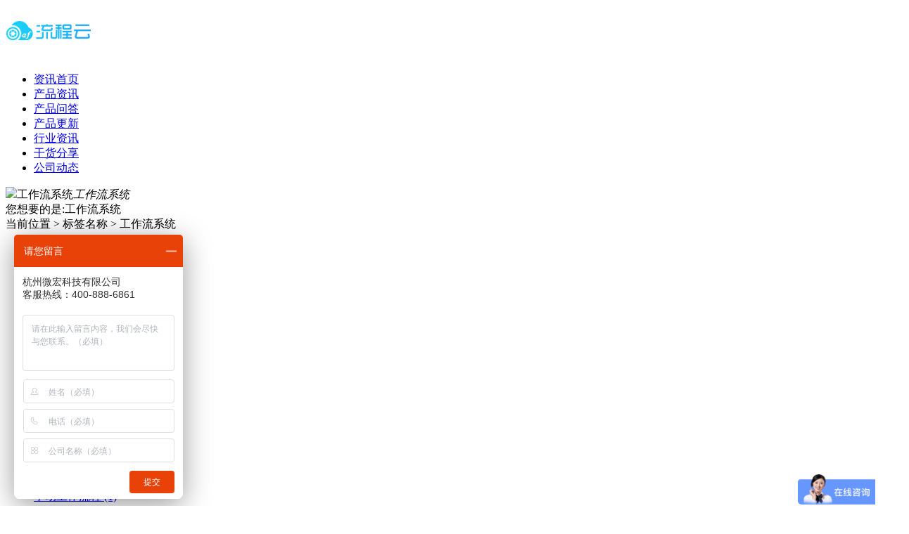

--- FILE ---
content_type: text/html
request_url: https://www.flowyun.com/htm/taglist/gongzuoliuxitong.html
body_size: 4637
content:
<!doctype html>
<html>
<head>
<meta charset="utf-8">
<title>工作流系统_工作流系统|工作流workflow资讯-AlphaFlow流程云</title>
<meta name="Keywords" content="工作流,审批,审批流,工作流引擎,工作流程,行政审批,工作流管理系统,审批流程,工作流系统,工作流软件,审批系统,工作流管理,oa审批,oa工作流,协同工作流,工作流技术,工作流管理,AlphaFlow,流程云" >
<meta name="Description" content="AlphaFlow流程云是新一代智能审批和工作流Workflow平台，采用独立研发的AlphaFlow工作流引擎，满足不同规模企业的行政审批、业务审批和工作流管理需求。500强企业工作流审批管理选择AlphaFlow。咨询电话:400-888-6861">
<meta name="author" content="www.flowyun.com,杭州微宏科技有限公司" /> 
<script src="/htm/js/jquery.min.js" type="text/javascript"></script>
<link rel="stylesheet" type="text/css" href="/htm/template/pc/cn2016/css/styles.css" />
<script src="/htm/template/pc/cn2016/js/img.js" type="text/javascript"></script>
<script>
var _hmt = _hmt || [];
(function() {
  var hm = document.createElement("script");
  hm.src = "https://hm.baidu.com/hm.js?878d5df69132187029742467b96fd4fc";
  var s = document.getElementsByTagName("script")[0]; 
  s.parentNode.insertBefore(hm, s);
})();
</script>

</head>

<body>
<!--head--> <div class="head_box">
  <div class="head">
    <div class="logo"><a href="https://www.flowyun.com" ><img src="https://www.flowyun.com/htm/images/logo.png" alt="AlphaFlow流程云"/></a></div>
    <div class="head_right">
      <div class="nav">
        <ul class="nav_menu">
          <li class="nav_menu-item "><a href="https://www.flowyun.com/htm/">资讯首页</a></li> 
          
          <li  class="nav_menu-item "><a href="https://www.flowyun.com/htm/Productinfo.html">产品资讯 
            </a>
             </li>
          
          <li  class="nav_menu-item "><a href="https://www.flowyun.com/htm/Productask.html">产品问答 
            </a>
             </li>
          
          <li  class="nav_menu-item "><a href="https://www.flowyun.com/htm/Productupdate.html">产品更新 
            </a>
             </li>
          
          <li  class="nav_menu-item "><a href="https://www.flowyun.com/htm/News.html">行业资讯 
            </a>
             </li>
          
          <li  class="nav_menu-item "><a href="https://www.flowyun.com/htm/Techshare.html">干货分享 
            </a>
             </li>
          
          <li  class="nav_menu-item "><a href="https://www.flowyun.com/htm/comnews.html">公司动态 
            </a>
             </li>
          
        </ul>
      </div>
    </div>
  </div>
    <div class="clear"></div>
</div>
<div class="head_bg"></div>
<div class="s_banner2"></div>
<div class="path_box">
  <div class="path_con">
    <div class="pc_title"><img src="/htm/template/pc/cn2016/images/2_08.png" /><span>工作流系统</span><i>工作流系统</i></div>
    <div class="sub_title">您想要的是:工作流系统</div>
    <div class="pc_text"> 当前位置 > 标签名称 > 工作流系统</div>
    <div class="clear"></div>
  </div>
</div>
<div class="contact_box">
<div class="contact_inf">
<div class="sub_list">
  <dl>
    
    <dd > <a href="/htm/taglist/liuchengbianzhi.html" >流程编制 (1)</a></dd>
    
    <dd > <a href="/htm/taglist/liuchengshuli.html" >流程梳理 (1)</a></dd>
    
    <dd > <a href="/htm/taglist/diliujiesaasyingyongdahui.html" >第六届SaaS应用大会 (1)</a></dd>
    
    <dd > <a href="/htm/taglist/saasyingyong.html" >SaaS应用 (1)</a></dd>
    
    <dd > <a href="/htm/taglist/saas.html" >SaaS (1)</a></dd>
    
    <dd > <a href="/htm/taglist/huarundianli.html" >华润电力 (1)</a></dd>
    
    <dd > <a href="/htm/taglist/rongzi.html" >融资 (1)</a></dd>
    
    <dd > <a href="/htm/taglist/alun.html" >A轮 (1)</a></dd>
    
    <dd > <a href="/htm/taglist/shandongweihongruanjian.html" >山东微宏软件 (1)</a></dd>
    
    <dd > <a href="/htm/taglist/shandongweihong.html" >山东微宏 (1)</a></dd>
    
    <dd > <a href="/htm/taglist/weihongkeji.html" >微宏科技 (3)</a></dd>
    
    <dd > <a href="/htm/taglist/fuzayewuliucheng.html" >复杂业务流程 (1)</a></dd>
    
    <dd > <a href="/htm/taglist/fuzaliucheng.html" >复杂流程 (1)</a></dd>
    
    <dd > <a href="/htm/taglist/zhuliucheng.html" >主流程 (1)</a></dd>
    
    <dd > <a href="/htm/taglist/liuchengjiqiren.html" >流程机器人 (1)</a></dd>
    
    <dd > <a href="/htm/taglist/alphabot.html" >AlphaBot (1)</a></dd>
    
    <dd > <a href="/htm/taglist/zidonggongzuoliucheng.html" >自动工作流程 (1)</a></dd>
    
    <dd > <a href="/htm/taglist/shoudonggongzuoliucheng.html" >手动工作流程 (1)</a></dd>
    
    <dd > <a href="/htm/taglist/gongzuoguanli.html" >工作管理 (1)</a></dd>
    
    <dd > <a href="/htm/taglist/gongzuotoumingdu.html" >工作透明度 (1)</a></dd>
    
    <dd > <a href="/htm/taglist/gongzuofangshi.html" > 工作方式 (1)</a></dd>
    
    <dd > <a href="/htm/taglist/yidibangong.html" > 异地办公 (1)</a></dd>
    
    <dd > <a href="/htm/taglist/yuanchengbangong.html" >远程办公 (1)</a></dd>
    
    <dd > <a href="/htm/taglist/yidongbangong.html" >移动办公 (1)</a></dd>
    
    <dd > <a href="/htm/taglist/zaixianbiaodangongzuoliucheng.html" >在线表单工作流程 (1)</a></dd>
    
    <dd > <a href="/htm/taglist/gongwuyuanshuzihuaguanlipingtai.html" >公务员数字化管理平台 (1)</a></dd>
    
    <dd > <a href="/htm/taglist/yewushenpi.html" >业务审批 (1)</a></dd>
    
    <dd > <a href="/htm/taglist/duobumenlianbanyijianshi.html" >多部门联办一件事 (2)</a></dd>
    
    <dd > <a href="/htm/taglist/gongwuyuanyijianshi.html" >公务员一件事 (2)</a></dd>
    
    <dd > <a href="/htm/taglist/wenzhoushizhengfu.html" >温州市政府 (1)</a></dd>
    
    <dd > <a href="/htm/taglist/hangzhoushizhengfu.html" >杭州市政府 (1)</a></dd>
    
    <dd > <a href="/htm/taglist/liuchengpingtai.html" >流程平台 (2)</a></dd>
    
    <dd > <a href="/htm/taglist/daxuegaoxiao.html" >大学高校 (1)</a></dd>
    
    <dd > <a href="/htm/taglist/liuchengyingshe.html" >流程映射 (2)</a></dd>
    
    <dd > <a href="/htm/taglist/gongzuoliuchenggongju.html" >工作流程工具 (1)</a></dd>
    
    <dd > <a href="/htm/taglist/zhinengliuchengzidonghua.html" >智能流程自动化 (1)</a></dd>
    
    <dd > <a href="/htm/taglist/gongzuoliujiazhi.html" >工作流价值 (1)</a></dd>
    
    <dd > <a href="/htm/taglist/gongzuoliuchengzidonghua.html" >工作流程自动化 (1)</a></dd>
    
    <dd > <a href="/htm/taglist/xiangmuguanli.html" >项目管理 (2)</a></dd>
    
    <dd > <a href="/htm/taglist/yiliaoxinxihua.html" >医疗信息化 (1)</a></dd>
    
    <dd > <a href="/htm/taglist/yiliaoxitong.html" >医疗系统 (1)</a></dd>
    
    <dd > <a href="/htm/taglist/kehuguanli.html" >客户管理 (1)</a></dd>
    
    <dd > <a href="/htm/taglist/zaijiabangong.html" >在家办公 (1)</a></dd>
    
    <dd > <a href="/htm/taglist/jujiabangong.html" >居家办公 (2)</a></dd>
    
    <dd > <a href="/htm/taglist/yiqing.html" >疫情 (1)</a></dd>
    
    <dd > <a href="/htm/taglist/yusuangongzuoliu.html" >预算工作流 (2)</a></dd>
    
    <dd > <a href="/htm/taglist/chuantongmeitixinxihua.html" >传统媒体信息化 (1)</a></dd>
    
    <dd > <a href="/htm/taglist/chuantongmeiti.html" >传统媒体 (1)</a></dd>
    
    <dd > <a href="/htm/taglist/dichanxingye.html" >地产行业 (1)</a></dd>
    
    <dd > <a href="/htm/taglist/fuwuzhuanxing.html" >服务转型 (1)</a></dd>
    
  </dl>
</div>


  <div class="sub_right">
    <div class="news">      
      <div class="news_list"> 
       
        <dl>
          <dt>2023-12-18</dt>
          <dd><a href="/htm/news/194.html" title="工作流管理系统如何提升生产力">工作流管理系统如何提升生产力</a></dd>
          <div class="clear">
	</div>
        </dl>
      
        <dl>
          <dt>2023-12-18</dt>
          <dd><a href="/htm/news/193.html" title="工作流管理系统在呼叫中心的应用">工作流管理系统在呼叫中心的应用</a></dd>
          <div class="clear">
	</div>
        </dl>
      
        <dl>
          <dt>2023-12-18</dt>
          <dd><a href="/htm/news/190.html" title="工作流管理系统是什么？">工作流管理系统是什么？</a></dd>
          <div class="clear">
	</div>
        </dl>
      
        <dl>
          <dt>2020-06-30</dt>
          <dd><a href="/htm/news/181.html" title="在数字时代改善企业工作管理、协作和生产力的新方法">在数字时代改善企业工作管理、协作和生产力的新方法</a></dd>
          <div class="clear">
	</div>
        </dl>
      
        <dl>
          <dt>2020-02-17</dt>
          <dd><a href="/htm/news/155.html" title="医疗系统的信息化之路">医疗系统的信息化之路</a></dd>
          <div class="clear">
	</div>
        </dl>
      
      </div>
	
		<div style="height:30px; background-color:#CCCCCC; padding-left:20px;margin-top:30px;margin-bottom:10px;width:100%;"><span style="font-size:18px; font-weight:bold;">热门标签</span></div>
	
	<div style="width:100%;">
	<ul>
	
    <li ><a href="/htm/taglist/liuchengbianzhi.html" >流程编制</a></li>
    
    <li ><a href="/htm/taglist/liuchengshuli.html" >流程梳理</a></li>
    
    <li ><a href="/htm/taglist/diliujiesaasyingyongdahui.html" >第六届SaaS应用大会</a></li>
    
    <li ><a href="/htm/taglist/saasyingyong.html" >SaaS应用</a></li>
    
    <li ><a href="/htm/taglist/saas.html" >SaaS</a></li>
    
    <li ><a href="/htm/taglist/huarundianli.html" >华润电力</a></li>
    
    <li ><a href="/htm/taglist/rongzi.html" >融资</a></li>
    
    <li ><a href="/htm/taglist/alun.html" >A轮</a></li>
    
    <li ><a href="/htm/taglist/shandongweihongruanjian.html" >山东微宏软件</a></li>
    
    <li ><a href="/htm/taglist/shandongweihong.html" >山东微宏</a></li>
    
    <li ><a href="/htm/taglist/weihongkeji.html" >微宏科技</a></li>
    
    <li ><a href="/htm/taglist/fuzayewuliucheng.html" >复杂业务流程</a></li>
    
    <li ><a href="/htm/taglist/fuzaliucheng.html" >复杂流程</a></li>
    
    <li ><a href="/htm/taglist/zhuliucheng.html" >主流程</a></li>
    
    <li ><a href="/htm/taglist/liuchengjiqiren.html" >流程机器人</a></li>
    
    <li ><a href="/htm/taglist/alphabot.html" >AlphaBot</a></li>
    
    <li ><a href="/htm/taglist/zidonggongzuoliucheng.html" >自动工作流程</a></li>
    
    <li ><a href="/htm/taglist/shoudonggongzuoliucheng.html" >手动工作流程</a></li>
    
    <li ><a href="/htm/taglist/gongzuoguanli.html" >工作管理</a></li>
    
    <li ><a href="/htm/taglist/gongzuotoumingdu.html" >工作透明度</a></li>
    
    <li ><a href="/htm/taglist/gongzuofangshi.html" > 工作方式</a></li>
    
    <li ><a href="/htm/taglist/yidibangong.html" > 异地办公</a></li>
    
    <li ><a href="/htm/taglist/yuanchengbangong.html" >远程办公</a></li>
    
    <li ><a href="/htm/taglist/yidongbangong.html" >移动办公</a></li>
    
    <li ><a href="/htm/taglist/zaixianbiaodangongzuoliucheng.html" >在线表单工作流程</a></li>
    
    <li ><a href="/htm/taglist/gongwuyuanshuzihuaguanlipingtai.html" >公务员数字化管理平台</a></li>
    
    <li ><a href="/htm/taglist/yewushenpi.html" >业务审批</a></li>
    
    <li ><a href="/htm/taglist/duobumenlianbanyijianshi.html" >多部门联办一件事</a></li>
    
    <li ><a href="/htm/taglist/gongwuyuanyijianshi.html" >公务员一件事</a></li>
    
    <li ><a href="/htm/taglist/wenzhoushizhengfu.html" >温州市政府</a></li>
    
    <li ><a href="/htm/taglist/hangzhoushizhengfu.html" >杭州市政府</a></li>
    
    <li ><a href="/htm/taglist/liuchengpingtai.html" >流程平台</a></li>
    
    <li ><a href="/htm/taglist/daxuegaoxiao.html" >大学高校</a></li>
    
    <li ><a href="/htm/taglist/liuchengyingshe.html" >流程映射</a></li>
    
    <li ><a href="/htm/taglist/gongzuoliuchenggongju.html" >工作流程工具</a></li>
    
    <li ><a href="/htm/taglist/zhinengliuchengzidonghua.html" >智能流程自动化</a></li>
    
    <li ><a href="/htm/taglist/gongzuoliujiazhi.html" >工作流价值</a></li>
    
    <li ><a href="/htm/taglist/gongzuoliuchengzidonghua.html" >工作流程自动化</a></li>
    
    <li ><a href="/htm/taglist/xiangmuguanli.html" >项目管理</a></li>
    
    <li ><a href="/htm/taglist/yiliaoxinxihua.html" >医疗信息化</a></li>
    
    <li ><a href="/htm/taglist/yiliaoxitong.html" >医疗系统</a></li>
    
    <li ><a href="/htm/taglist/kehuguanli.html" >客户管理</a></li>
    
    <li ><a href="/htm/taglist/zaijiabangong.html" >在家办公</a></li>
    
    <li ><a href="/htm/taglist/jujiabangong.html" >居家办公</a></li>
    
    <li ><a href="/htm/taglist/yiqing.html" >疫情</a></li>
    
    <li ><a href="/htm/taglist/yusuangongzuoliu.html" >预算工作流</a></li>
    
    <li ><a href="/htm/taglist/chuantongmeitixinxihua.html" >传统媒体信息化</a></li>
    
    <li ><a href="/htm/taglist/chuantongmeiti.html" >传统媒体</a></li>
    
    <li ><a href="/htm/taglist/dichanxingye.html" >地产行业</a></li>
    
    <li ><a href="/htm/taglist/fuwuzhuanxing.html" >服务转型</a></li>
    
    <li ><a href="/htm/taglist/yewuchangjing.html" >业务场景</a></li>
    
    <li ><a href="/htm/taglist/gongzuochangjing.html" >工作场景</a></li>
    
    <li ><a href="/htm/taglist/liucheng.html" >流程</a></li>
    
    <li ><a href="/htm/taglist/lishifenxi.html" >历史分析</a></li>
    
    <li ><a href="/htm/taglist/shishifenxi.html" >实时分析</a></li>
    
    <li ><a href="/htm/taglist/gongzuoliumoxing.html" >工作流模型</a></li>
    
    <li ><a href="/htm/taglist/shengchanzhiliangguanli.html" >生产质量管理</a></li>
    
    <li ><a href="/htm/taglist/xingyejiejuefangan.html" >行业解决方案</a></li>
    
    <li ><a href="/htm/taglist/gongzuoliujiejuefangan.html" >工作流解决方案</a></li>
    
    <li ><a href="/htm/taglist/xietongbanshipingtai.html" >协同办事平台</a></li>
    
    <li ><a href="/htm/taglist/zuiduopaoyici.html" >最多跑一次</a></li>
    
    <li ><a href="/htm/taglist/yewuguizeyinqing.html" >业务规则引擎</a></li>
    
    <li ><a href="/htm/taglist/gongzuoliufenxi.html" >工作流分析</a></li>
    
    <li ><a href="/htm/taglist/zidonghuagongzuoliu.html" > 自动化工作流</a></li>
    
    <li ><a href="/htm/taglist/zidonghua.html" >自动化</a></li>
    
    <li ><a href="/htm/taglist/xinxianquanguanlitixirenzheng.html" >信息安全管理体系认证</a></li>
    
    <li ><a href="/htm/taglist/xinxianquan.html" >信息安全</a></li>
    
    <li ><a href="/htm/taglist/weihong.html" >微宏</a></li>
    
    <li ><a href="/htm/taglist/shuzihuagongzuoliu.html" >数字化工作流</a></li>
    
    <li ><a href="/htm/taglist/lichengbei.html" >里程碑</a></li>
    
    <li ><a href="/htm/taglist/xiangmulichengbei.html" >项目里程碑</a></li>
    
    <li ><a href="/htm/taglist/qiyexiaolv.html" >企业效率</a></li>
    
    <li ><a href="/htm/taglist/yungongzuoliu.html" >云工作流</a></li>
    
    <li ><a href="/htm/taglist/yunjisuan.html" >云计算</a></li>
    
    <li ><a href="/htm/taglist/renliziyuan.html" >人力资源</a></li>
    
    <li ><a href="/htm/taglist/shuzihuaguanli.html" >数字化管理</a></li>
    
    <li ><a href="/htm/taglist/wendangguanli.html" >文档管理</a></li>
    
    <li ><a href="/htm/taglist/liuchengsheji.html" >流程设计</a></li>
    
    <li ><a href="/htm/taglist/dongtaibiaodan.html" >动态表单</a></li>
    
    <li ><a href="/htm/taglist/gongzuoliujicheng.html" >工作流集成</a></li>
    
    <li ><a href="/htm/taglist/xinxichuandi.html" >信息传递</a></li>
    
    <li ><a href="/htm/taglist/gongzuoliumeiti.html" >工作流媒体</a></li>
    
    <li ><a href="/htm/taglist/rengongzhineng.html" >人工智能</a></li>
    
    <li ><a href="/htm/taglist/shujuqudong.html" >数据驱动</a></li>
    
    <li ><a href="/htm/taglist/gongzuoliuqushi.html" >工作流趋势</a></li>
    
    <li ><a href="/htm/taglist/gongzuoliuxiaolv.html" >工作流效率</a></li>
    
    <li ><a href="/htm/taglist/gongzuoliuyoushi.html" >工作流优势</a></li>
    
    <li ><a href="/htm/taglist/yiliaogongzuoliu.html" >医疗工作流</a></li>
    
    <li ><a href="/htm/taglist/zhaopinzidonghua.html" >招聘自动化</a></li>
    
    <li ><a href="/htm/taglist/shuzihuazhuanxing.html" >数字化转型</a></li>
    
    <li ><a href="/htm/taglist/gongzuoliuzidonghua.html" >工作流自动化</a></li>
    
    <li ><a href="/htm/taglist/kehuguanxiguanli.html" >客户关系管理</a></li>
    
    <li ><a href="/htm/taglist/crm.html" >CRM</a></li>
    
    <li ><a href="/htm/taglist/yewuliuchengtu.html" >业务流程图</a></li>
    
    <li ><a href="/htm/taglist/yewufenxishi.html" >业务分析师</a></li>
    
    <li ><a href="/htm/taglist/zhizaoye.html" >制造业</a></li>
    
    <li ><a href="/htm/taglist/yingxiaogongzuoliu.html" >营销工作流</a></li>
    
    <li ><a href="/htm/taglist/gongzuoxiaolv.html" >工作效率</a></li>
    
    <li ><a href="/htm/taglist/gongzuoliuruanjian.html" >工作流软件</a></li>
    
    <li ><a href="/htm/taglist/gongzuoliuwendang.html" >工作流文档</a></li>
    
    <li ><a href="/htm/taglist/gongzuoliudingyi.html" >工作流定义</a></li>
    
    <li ><a href="/htm/taglist/zhengfugongzuoliu.html" >政府工作流</a></li>
    
    <li ><a href="/htm/taglist/zhaopinliucheng.html" >招聘流程</a></li>
    
    <li ><a href="/htm/taglist/qingjialiucheng.html" >请假流程</a></li>
    
    <li ><a href="/htm/taglist/renshiliucheng.html" >人事流程</a></li>
    
    <li ><a href="/htm/taglist/kuazhinengtuandui.html" >跨职能团队</a></li>
    
    <li ><a href="/htm/taglist/tuanduiguanli.html" >团队管理</a></li>
    
    <li ><a href="/htm/taglist/liuchengbiaodan.html" >流程表单</a></li>
    
    <li ><a href="/htm/taglist/liuchengkaobei.html" >流程拷贝</a></li>
    
    <li ><a href="/htm/taglist/mobanshichang.html" >模板市场</a></li>
    
    <li ><a href="/htm/taglist/gudingliuchengjianmo.html" >固定流程建模</a></li>
    
    <li ><a href="/htm/taglist/ziyouliuchengjianmo.html" >自由流程建模</a></li>
    
    <li ><a href="/htm/taglist/xinjianliuchengmoban.html" >新建流程模板</a></li>
    
    <li ><a href="/htm/taglist/liuchengmoban.html" >流程模板</a></li>
    
    <li ><a href="/htm/taglist/oa.html" >oa</a></li>
    
    <li ><a href="/htm/taglist/chaosong.html" >抄送</a></li>
    
    <li ><a href="/htm/taglist/huiqian.html" >会签</a></li>
    
    <li ><a href="/htm/taglist/liuchengtixi.html" >流程体系</a></li>
    
    <li ><a href="/htm/taglist/gudingliucheng.html" >固定流程</a></li>
    
    <li ><a href="/htm/taglist/ziyouliucheng.html" >自由流程</a></li>
    
    <li ><a href="/htm/taglist/qichexiangmuguanli.html" >汽车项目管理</a></li>
    
    <li ><a href="/htm/taglist/qichexiangmuyanfa.html" >汽车项目研发</a></li>
    
    <li ><a href="/htm/taglist/oaruanjian.html" >oa软件</a></li>
    
    <li ><a href="/htm/taglist/oabangongruanjian.html" >OA办公软件</a></li>
    
    <li ><a href="/htm/taglist/xietongbangongxitong.html" >协同办公系统</a></li>
    
    <li ><a href="/htm/taglist/ziliucheng.html" >子流程</a></li>
    
    <li ><a href="/htm/taglist/bangongzidonghua.html" >办公自动化</a></li>
    
    <li ><a href="/htm/taglist/gongzuoliugongneng.html" >工作流功能</a></li>
    
    <li ><a href="/htm/taglist/caiwushenpi.html" >财务审批</a></li>
    
    <li ><a href="/htm/taglist/gongzuoliuyinqing.html" >工作流引擎</a></li>
    
    <li ><a href="/htm/taglist/yewuliuchengxitong.html" >业务流程系统</a></li>
    
    <li ><a href="/htm/taglist/gongzuoshenpi.html" >工作审批</a></li>
    
    <li ><a href="/htm/taglist/gongzuoliuguanli.html" >工作流管理</a></li>
    
    <li ><a href="/htm/taglist/qiyeshenpiliucheng.html" >企业审批流程</a></li>
    
    <li ><a href="/htm/taglist/gongzuoliuchengguanli.html" >工作流程管理</a></li>
    
    <li ><a href="/htm/taglist/shenpiliucheng.html" >审批流程</a></li>
    
    <li ><a href="/htm/taglist/alphashenpi.html" >Alpha审批</a></li>
    
    <li ><a href="/htm/taglist/moniceshi.html" >模拟测试</a></li>
    
    <li ><a href="/htm/taglist/gongzuoliuguanlixitong.html" >工作流管理系统</a></li>
    
    <li ><a href="/htm/taglist/shenpichaosong.html" >审批抄送</a></li>
    
    <li ><a href="/htm/taglist/gongzuoliushenpi.html" >工作流审批</a></li>
    
    <li ><a href="/htm/taglist/qiyehexinjingzhengli.html" >企业核心竞争力</a></li>
    
    <li ><a href="/htm/taglist/kongzhimoshi.html" >控制模式</a></li>
    
    <li ><a href="/htm/taglist/gongzuoliuliuzhuanmoshi.html" >工作流流转模式</a></li>
    
    <li  class="sub_tag"><a href="/htm/taglist/gongzuoliuxitong.html" >工作流系统</a></li>
    
    <li ><a href="/htm/taglist/itguhua.html" >IT固化</a></li>
    
    <li ><a href="/htm/taglist/yichangmoshi.html" >异常模式</a></li>
    
    <li ><a href="/htm/taglist/pra.html" >PRA</a></li>
    
    <li  class="sub_tag"><a href="/htm/taglist/workflow.html" >Workflow</a></li>
    
    <li ><a href="/htm/taglist/liuchengzidonghuajiejuefangan.html" >流程自动化解决方案</a></li>
    
	</ul>
	</div>
    </div>
		
  </div>
  
  <div class="clear"></div>

	
</div>

	
<!--foot--> <div class="foot_box">
  <div class="foot">
    <p><span>©2023 AlphaFlow流程云 杭州微宏科技有限公司 版权所有</span> <a href="https://beian.miit.gov.cn/" target="_blank">ICP备案号：浙ICP备18039265号-1</a>
    </p>
  </div>
</div>

<!--so---->
    <script>
(function(){
var src = (document.location.protocol == "http:") ? "http://js.passport.qihucdn.com/11.0.1.js?a1179549e70868ec7f124b672615a8cc":"https://jspassport.ssl.qhimg.com/11.0.1.js?a1179549e70868ec7f124b672615a8cc";
document.write('<script src="' + src + '" id="sozz"><\/script>');
})();
</script>
<!---so end------>
  
<!----baidu----->
      <script>
(function(){
    var bp = document.createElement('script');
    var curProtocol = window.location.protocol.split(':')[0];
    if (curProtocol === 'https') {
        bp.src = 'https://zz.bdstatic.com/linksubmit/push.js';
    }
    else {
        bp.src = 'http://push.zhanzhang.baidu.com/push.js';
    }
    var s = document.getElementsByTagName("script")[0];
    s.parentNode.insertBefore(bp, s);
})();
</script>
<!---baidu end---->
</body>
</html>